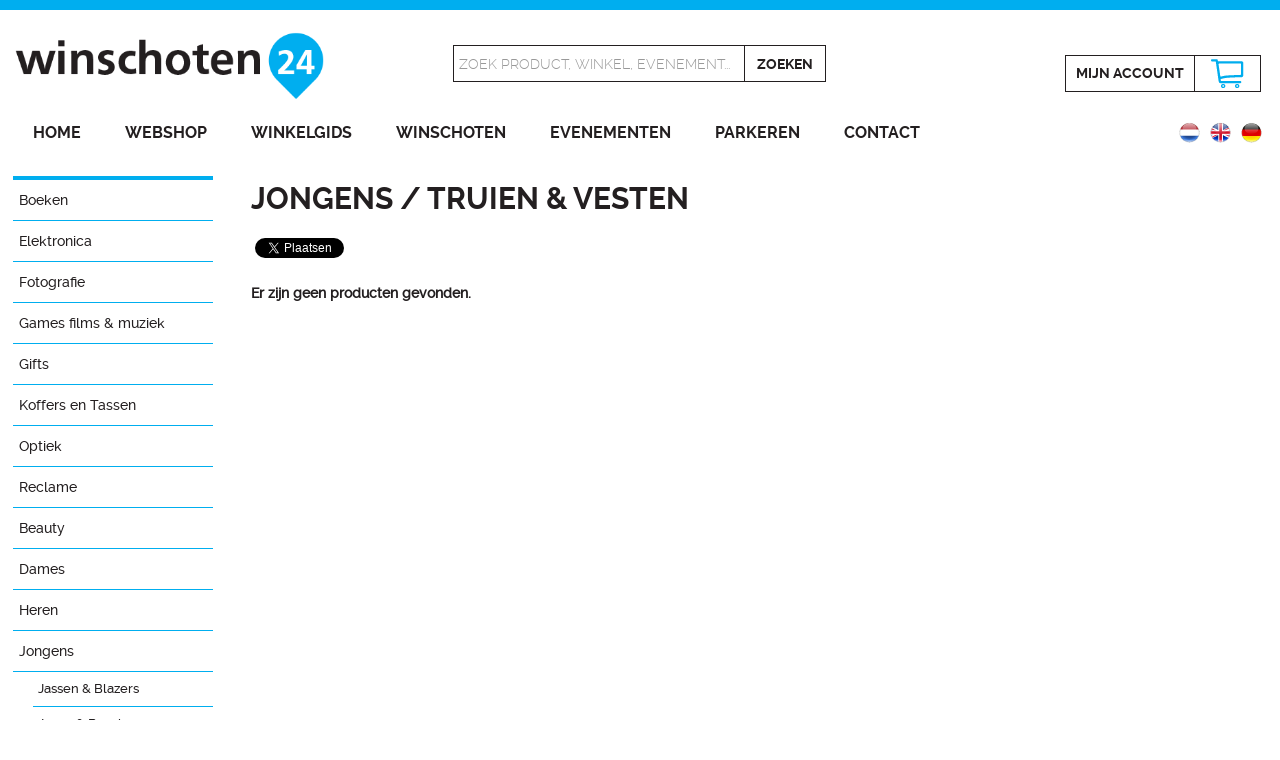

--- FILE ---
content_type: text/html; charset=UTF-8
request_url: https://www.winschoten24.nl/jongens/jongens-truien-vesten?sortby=prijs&showorder=DESC
body_size: 4975
content:
<!DOCTYPE html>
<html xmlns="http://www.w3.org/1999/xhtml" xml:lang="nl" lang="nl">
<head>
<meta http-equiv="Content-Type" content="text/html; charset=utf-8" />
<meta name="viewport" content="width=device-width, initial-scale=1.0" />
<meta http-equiv="X-UA-Compatible" content="IE=edge" />
<title>Warm de winter in met onze uitgebreide collectie | Winschoten24</title>
<meta property="og:title" content="Warm de winter in met onze uitgebreide collectie | Winschoten24" />
<meta name="twitter:title" content="Warm de winter in met onze uitgebreide collectie | Winschoten24" />
<meta name="robots" content="noodp, noydir, index, follow" />

<meta name="description" content="Blijf warm deze winter en shop online in ons uitgebreide aanbod truien, vesten en sweaters voor stoere jongens!" />
<meta property="og:description" content="Blijf warm deze winter en shop online in ons uitgebreide aanbod truien, vesten en sweaters voor stoere jongens!" />
<meta name="twitter:description" content="Blijf warm deze winter en shop online in ons uitgebreide aanbod truien, vesten en sweaters voor stoere jongens!" />

<meta property="og:site_name" content="Winschoten24" />
<meta property="og:image" content="https://www.winschoten24.nl/images/winschoten24-social.jpg" />
<meta name="twitter:image" content="https://www.winschoten24.nl/images/winschoten24-twitter.jpg" />
<link rel="image_src" href="https://www.winschoten24.nl/images/winschoten24-social.jpg" />

<meta property="og:locale" content="nl_NL" />
<meta property="og:type" content="article" />
<meta name="twitter:card" content="summary" />
<meta name="twitter:site" content="@Winschoten24" />
<meta name="twitter:creator" content="@Winschoten24" />

<link rel="canonical" href="https://www.winschoten24.nl/jongens/jongens-truien-vesten" />
<link rel="alternate" href="https://www.winschoten24.nl/jongens/jongens-truien-vesten" hreflang="nl" />
<link rel="alternate" href="https://www.winschoten24.nl/boys/boys-jumpers-cardigans" hreflang="en" />
<link rel="alternate" href="https://www.winschoten24.nl/jungen/jungen-pullover-strickjacken" hreflang="de" />

<meta property="og:url" content="https://www.winschoten24.nl/jongens/jongens-truien-vesten" />
<meta name="twitter:url" content="https://www.winschoten24.nl/jongens/jongens-truien-vesten" />
<meta name="twitter:domain" content="https://www.winschoten24.nl/" />
<meta property="fb:admins" content="1423124337935836" />

<link rel="shortcut icon" href="/favicon.ico" />
<link rel="icon" type="image/png" href="/favicon150x150.png" sizes="32x32" />
<link rel="icon" type="image/png" href="/favicon300x300.png" sizes="192x192" />
<link rel="apple-touch-icon-precomposed" href="/favicon300x300.png" />
<meta name="msapplication-TileImage" content="/favicon300x300.png" />

<link rel="stylesheet" href="/styles/lightbox.css" type="text/css" />
<link rel="stylesheet" href="/styles/stylev2.css" type="text/css" />
<script type="text/javascript" src="/js/jquery-1.10.2.min.js"></script>
<script type="text/javascript" src="/js/lightbox-2.6.min.js"></script>
<script type="text/javascript" src="/js/jquery.bxslider.js"></script>
<script type="text/javascript" src="/js/main.js"></script>

<script type="application/ld+json">
{
  "@context": "http://schema.org",
  "@type": "Organization",
  "url": "https://www.winschoten24.nl/jongens/jongens-truien-vesten",
  "name": "Warm de winter in met onze uitgebreide collectie | Winschoten24",
  "sameAs": [
    "https://www.facebook.com/winschoten24/",
    "https://twitter.com/Winschoten24",
	"https://plus.google.com/+Winschoten24",
    "https://www.instagram.com/winschoten24/"
  ],
  "image": "https://www.winschoten24.nl/images/winschoten24-social.jpg",
  "description": "Blijf warm deze winter en shop online in ons uitgebreide aanbod truien, vesten en sweaters voor stoere jongens!"
}
</script>
	<script type="text/javascript">
  (function(i,s,o,g,r,a,m){i['GoogleAnalyticsObject']=r;i[r]=i[r]||function(){
  (i[r].q=i[r].q||[]).push(arguments)},i[r].l=1*new Date();a=s.createElement(o),
  m=s.getElementsByTagName(o)[0];a.async=1;a.src=g;m.parentNode.insertBefore(a,m)
  })(window,document,'script','//www.google-analytics.com/analytics.js','ga');

  ga('create', 'UA-64695838-1', 'auto');
  ga('send', 'pageview');

</script>

<!-- Facebook Pixel Code -->
<script>
!function(f,b,e,v,n,t,s){if(f.fbq)return;n=f.fbq=function(){n.callMethod?
n.callMethod.apply(n,arguments):n.queue.push(arguments)};if(!f._fbq)f._fbq=n;
n.push=n;n.loaded=!0;n.version='2.0';n.queue=[];t=b.createElement(e);t.async=!0;
t.src=v;s=b.getElementsByTagName(e)[0];s.parentNode.insertBefore(t,s)}(window,
document,'script','https://connect.facebook.net/en_US/fbevents.js');
fbq('init', '129959447740707'); // Insert your pixel ID here.
fbq('track', 'PageView');
</script>
<noscript><img height="1" width="1" style="display:none"
src="https://www.facebook.com/tr?id=129959447740707&ev=PageView&noscript=1" alt="Winschoten24 Facebook"
/></noscript>
<!-- DO NOT MODIFY -->
<!-- End Facebook Pixel Code -->
</head>
<body>
<div id="fb-root"></div>
<script>(function(d, s, id) {
  var js, fjs = d.getElementsByTagName(s)[0];
  if (d.getElementById(id)) return;
  js = d.createElement(s); js.id = id;
  js.src = "//connect.facebook.net/nl_NL/sdk.js#xfbml=1&version=v2.8";
  fjs.parentNode.insertBefore(js, fjs);
}(document, 'script', 'facebook-jssdk'));</script>
<script>window.twttr = (function(d, s, id) {
  var js, fjs = d.getElementsByTagName(s)[0],
    t = window.twttr || {};
  if (d.getElementById(id)) return t;
  js = d.createElement(s);
  js.id = id;
  js.src = "https://platform.twitter.com/widgets.js";
  fjs.parentNode.insertBefore(js, fjs);

  t._e = [];
  t.ready = function(f) {
    t._e.push(f);
  };

  return t;
}(document, "script", "twitter-wjs"));</script>

<div class="header">
	<div class="inner">
		<div class="mijnsessie">
					</div>
		<div class="logobox">
			<a href="http://www.winschoten24.nl/" title="Winschoten24 Winkelen en recreëren in het centrum van Winschoten"><img src="/images/winschoten24.png" alt="Winschoten24 Winkelen en recreëren in het centrum van Winschoten" /></a>
		</div>
		<div class="zoekbox">
						<form method="get" action="https://www.winschoten24.nl/jongens" id="searchform">
								<div class="border1"><input type="text" name="keyword" id="keyword" value="Zoek product, winkel, evenement..." onfocus="this.value=''" /></div><div class="border2"><input type="submit" class="searchbtn" value="Zoeken" /></div>
			</form>
		</div>
		<div class="winkelbox">
			

			<div class="border1"><a href="https://www.winschoten24.nl/inloggen" title="Inloggen" class="mijnaccount">Mijn&nbsp;account</a></div><div class="border2"><a href="https://www.winschoten24.nl/winkelmandje" title="Winkelmandje" class="winkelmandje-icon">&nbsp;</a></div>
		</div>
		<div class="clear"></div>
		<div id="hamburger">
			<img src="/images/hamburger.png" alt="Menu" />
			<h1>Menu</h1>
			<div class="clear"></div>
		</div>
		<div class="menu">
			<ul>
				<li><a href="https://www.winschoten24.nl/" title="Home">Home</a></li>
				<li><a href="https://www.winschoten24.nl/webshop" title="Webshop">Webshop</a></li>
				<li><a href="https://www.winschoten24.nl/winkelgids-winschoten" title="Winkelgids">Winkelgids</a></li>
				<li><a href="https://www.winschoten24.nl/winschoten-oldambt" title="Winschoten">Winschoten</a></li>
				<li><a href="https://www.winschoten24.nl/evenementen-winschoten" title="Evenementen">Evenementen</a></li>
				<li><a href="https://www.winschoten24.nl/parkeren-winschoten" title="Parkeren">Parkeren</a></li>
				<li><a href="https://www.winschoten24.nl/contact" title="Contact">Contact</a></li>
			</ul>
		</div>
		<div class="vlagbox">
			<a href="https://www.winschoten24.nl/jungen/jungen-pullover-strickjacken" title="Deutsch"><img src="/images/vlag_de.png" alt="Deutsch" /></a>
<a href="https://www.winschoten24.nl/boys/boys-jumpers-cardigans" title="Deutsch"><img src="/images/vlag_en.png" alt="English" /></a>
<a href="https://www.winschoten24.nl/jongens/jongens-truien-vesten" title="Deutsch"><img src="/images/vlag_nl.png" alt="Nederlands" /></a>
		</div>
	</div>
</div>
<div class="clear"></div><div class="content">
	<div class="text">
		<div class="menubalk">
	<div id="hamburger_sub">
		<img src="/images/hamburger.png" alt="Categorie" />
		<h1>Categorie</h1>
		<div class="clear"></div>
	</div>
	<div class="menu_sub">
		<ul>
			<li><a href="https://www.winschoten24.nl/boeken?sortby=prijs&amp;showorder=DESC" title="Boeken">Boeken</a></li>
<li><a href="https://www.winschoten24.nl/elektronica-computers-telefoons?sortby=prijs&amp;showorder=DESC" title="Elektronica">Elektronica</a><ul class="show">
<li><a href="https://www.winschoten24.nl/elektronica-computers-telefoons/mobiele-telefoons?sortby=prijs&amp;showorder=DESC" title="Mobiele telefoons">Mobiele telefoons</a><ul class="show">
<li><a href="https://www.winschoten24.nl/elektronica-computers-telefoons/mobiele-telefoons/telefoonaccessoires?sortby=prijs&amp;showorder=DESC" title="Accessoires">Accessoires</a></li><li><a href="https://www.winschoten24.nl/elektronica-computers-telefoons/mobiele-telefoons/telefoonhoesjes?sortby=prijs&amp;showorder=DESC" title="Telefoonhoesjes">Telefoonhoesjes</a></li></ul>
</li>
</ul></li>
<li><a href="https://www.winschoten24.nl/fotografie?sortby=prijs&amp;showorder=DESC" title="Fotografie">Fotografie</a></li>
<li><a href="https://www.winschoten24.nl/games-films-muziek?sortby=prijs&amp;showorder=DESC" title="Games films &amp; muziek">Games films &amp; muziek</a></li>
<li><a href="https://www.winschoten24.nl/gifts?sortby=prijs&amp;showorder=DESC" title="Gifts">Gifts</a></li>
<li><a href="https://www.winschoten24.nl/koffers-tassen-winschoten?sortby=prijs&amp;showorder=DESC" title="Koffers en Tassen">Koffers en Tassen</a><ul class="show">
<li><a href="https://www.winschoten24.nl/koffers-tassen-winschoten/koffers-winschoten?sortby=prijs&amp;showorder=DESC" title="Koffers">Koffers</a></li>
<li><a href="https://www.winschoten24.nl/koffers-tassen-winschoten/rugtassen-winschoten?sortby=prijs&amp;showorder=DESC" title="Rugtassen">Rugtassen</a></li>
<li><a href="https://www.winschoten24.nl/koffers-tassen-winschoten/tassen-winschoten?sortby=prijs&amp;showorder=DESC" title="Tassen">Tassen</a></li>
</ul></li>
<li><a href="https://www.winschoten24.nl/optiek?sortby=prijs&amp;showorder=DESC" title="Optiek">Optiek</a><ul class="show">
<li><a href="https://www.winschoten24.nl/optiek/enkelvoudig?sortby=prijs&amp;showorder=DESC" title="Enkelvoudig">Enkelvoudig</a></li>
<li><a href="https://www.winschoten24.nl/optiek/mulitifocaal?sortby=prijs&amp;showorder=DESC" title="Mulitifocaal">Mulitifocaal</a></li>
<li><a href="https://www.winschoten24.nl/optiek/contactlenzen?sortby=prijs&amp;showorder=DESC" title="Contactlenzen">Contactlenzen</a></li>
<li><a href="https://www.winschoten24.nl/optiek/zonnebrillen?sortby=prijs&amp;showorder=DESC" title="Zonnebrillen">Zonnebrillen</a></li>
</ul></li>
<li><a href="https://www.winschoten24.nl/reclame?sortby=prijs&amp;showorder=DESC" title="Reclame">Reclame</a><ul class="show">
<li><a href="https://www.winschoten24.nl/reclame/reclame?sortby=prijs&amp;showorder=DESC" title="Reclame">Reclame</a></li>
</ul></li>
<li><a href="https://www.winschoten24.nl/beauty?sortby=prijs&amp;showorder=DESC" title="Beauty">Beauty</a><ul class="show">
<li><a href="https://www.winschoten24.nl/beauty/damesgeuren?sortby=prijs&amp;showorder=DESC" title="Damesgeuren">Damesgeuren</a></li>
<li><a href="https://www.winschoten24.nl/beauty/herengeuren?sortby=prijs&amp;showorder=DESC" title="Herengeuren">Herengeuren</a></li>
<li><a href="https://www.winschoten24.nl/beauty/lichaamsverzorging?sortby=prijs&amp;showorder=DESC" title="Lichaamsverzorging">Lichaamsverzorging</a></li>
<li><a href="https://www.winschoten24.nl/beauty/make-up?sortby=prijs&amp;showorder=DESC" title="Make-up">Make-up</a></li>
</ul></li>
<li><a href="https://www.winschoten24.nl/dames?sortby=prijs&amp;showorder=DESC" title="Dames">Dames</a><ul class="show">
<li><a href="https://www.winschoten24.nl/dames/accessoires?sortby=prijs&amp;showorder=DESC" title="Accessoires">Accessoires</a></li>
<li><a href="https://www.winschoten24.nl/dames/blouses-tops?sortby=prijs&amp;showorder=DESC" title="Blouses &amp; Tops">Blouses &amp; Tops</a></li>
<li><a href="https://www.winschoten24.nl/dames/jassenblazers?sortby=prijs&amp;showorder=DESC" title="Jassen &amp; Blazers">Jassen &amp; Blazers</a></li>
<li><a href="https://www.winschoten24.nl/dames/dames-jeans-broeken?sortby=prijs&amp;showorder=DESC" title="Jeans &amp; Broeken">Jeans &amp; Broeken</a></li>
<li><a href="https://www.winschoten24.nl/dames/jurken-rokken?sortby=prijs&amp;showorder=DESC" title="Jurken &amp; Rokken">Jurken &amp; Rokken</a></li>
<li><a href="https://www.winschoten24.nl/dames/lingerie?sortby=prijs&amp;showorder=DESC" title="Ondermode">Ondermode</a></li>
<li><a href="https://www.winschoten24.nl/dames/schoenen-laarzen?sortby=prijs&amp;showorder=DESC" title="Schoenen">Schoenen</a></li>
<li><a href="https://www.winschoten24.nl/dames/sieraden?sortby=prijs&amp;showorder=DESC" title="Sieraden">Sieraden</a></li>
<li><a href="https://www.winschoten24.nl/dames/tassen?sortby=prijs&amp;showorder=DESC" title="Tassen">Tassen</a></li>
<li><a href="https://www.winschoten24.nl/dames/truien-vesten?sortby=prijs&amp;showorder=DESC" title="Truien &amp; Vesten">Truien &amp; Vesten</a></li>
</ul></li>
<li><a href="https://www.winschoten24.nl/heren?sortby=prijs&amp;showorder=DESC" title="Heren">Heren</a><ul class="show">
<li><a href="https://www.winschoten24.nl/heren/jassen-colberts?sortby=prijs&amp;showorder=DESC" title="Jassen &amp; Colberts">Jassen &amp; Colberts</a></li>
<li><a href="https://www.winschoten24.nl/heren/heren-jeans-broeken?sortby=prijs&amp;showorder=DESC" title="Jeans &amp; Broeken">Jeans &amp; Broeken</a></li>
<li><a href="https://www.winschoten24.nl/heren/ondermode?sortby=prijs&amp;showorder=DESC" title="Ondermode">Ondermode</a></li>
<li><a href="https://www.winschoten24.nl/heren/overhemden?sortby=prijs&amp;showorder=DESC" title="Overhemden">Overhemden</a></li>
<li><a href="https://www.winschoten24.nl/heren/schoenen-heren?sortby=prijs&amp;showorder=DESC" title="Schoenen">Schoenen</a></li>
<li><a href="https://www.winschoten24.nl/heren/sieraden-heren?sortby=prijs&amp;showorder=DESC" title="Sieraden">Sieraden</a></li>
<li><a href="https://www.winschoten24.nl/heren/t-shirts-polos?sortby=prijs&amp;showorder=DESC" title="T-shirts &amp; Polo's">T-shirts &amp; Polo's</a></li>
<li><a href="https://www.winschoten24.nl/heren/tassen-heren?sortby=prijs&amp;showorder=DESC" title="Tassen">Tassen</a></li>
<li><a href="https://www.winschoten24.nl/heren/truien-vesten-heren?sortby=prijs&amp;showorder=DESC" title="Truien &amp; Vesten">Truien &amp; Vesten</a></li>
</ul></li>
<li><a href="https://www.winschoten24.nl/jongens?sortby=prijs&amp;showorder=DESC" title="Jongens">Jongens</a><ul>
<li><a href="https://www.winschoten24.nl/jongens/jongens-jassen-blazers?sortby=prijs&amp;showorder=DESC" title="Jassen &amp; Blazers">Jassen &amp; Blazers</a></li>
<li><a href="https://www.winschoten24.nl/jongens/jongens-jeans-broeken?sortby=prijs&amp;showorder=DESC" title="Jeans &amp; Broeken">Jeans &amp; Broeken</a></li>
<li><a href="https://www.winschoten24.nl/jongens/jongens-overhemden?sortby=prijs&amp;showorder=DESC" title="Overhemden">Overhemden</a></li>
<li><a href="https://www.winschoten24.nl/jongens/jongens-tops-tshirts?sortby=prijs&amp;showorder=DESC" title="Tops &amp; T-shirts">Tops &amp; T-shirts</a></li>
<li><a href="https://www.winschoten24.nl/jongens/jongens-truien-vesten?sortby=prijs&amp;showorder=DESC" title="Truien &amp; Vesten">Truien &amp; Vesten</a></li>
</ul></li>
<li><a href="https://www.winschoten24.nl/meisjes?sortby=prijs&amp;showorder=DESC" title="Meisjes">Meisjes</a><ul class="show">
<li><a href="https://www.winschoten24.nl/meisjes/meisjes-jassen-blazers?sortby=prijs&amp;showorder=DESC" title="Jassen &amp; Blazers">Jassen &amp; Blazers</a></li>
<li><a href="https://www.winschoten24.nl/meisjes/meisjes-jeans-broeken?sortby=prijs&amp;showorder=DESC" title="Jeans &amp; Broeken">Jeans &amp; Broeken</a></li>
<li><a href="https://www.winschoten24.nl/meisjes/meisjes-jurken-rokken?sortby=prijs&amp;showorder=DESC" title="Jurken &amp; Rokken">Jurken &amp; Rokken</a></li>
<li><a href="https://www.winschoten24.nl/meisjes/meisjes-shirts-blouses?sortby=prijs&amp;showorder=DESC" title="Shirts &amp; Blouses">Shirts &amp; Blouses</a></li>
<li><a href="https://www.winschoten24.nl/meisjes/tops-t-shirts?sortby=prijs&amp;showorder=DESC" title="Tops &amp; T-shirts">Tops &amp; T-shirts</a></li>
<li><a href="https://www.winschoten24.nl/meisjes/meisjes-truien-vesten?sortby=prijs&amp;showorder=DESC" title="Truien &amp; Vesten">Truien &amp; Vesten</a></li>
</ul></li>
<li><a href="https://www.winschoten24.nl/speelgoed?sortby=prijs&amp;showorder=DESC" title="Speelgoed">Speelgoed</a></li>
<li><a href="https://www.winschoten24.nl/mooi-gezond?sortby=prijs&amp;showorder=DESC" title="Mooi &amp; Gezond">Mooi &amp; Gezond</a></li>
<li><a href="https://www.winschoten24.nl/sport-vrije-tijd?sortby=prijs&amp;showorder=DESC" title="Sport &amp; Vrije tijd">Sport &amp; Vrije tijd</a></li>
<li><a href="https://www.winschoten24.nl/wonen-lifestyle?sortby=prijs&amp;showorder=DESC" title="Wonen">Wonen</a><ul class="show">
<li><a href="https://www.winschoten24.nl/wonen-lifestyle/huizen-appartementen?sortby=prijs&amp;showorder=DESC" title="Huizen &amp; Appartementen">Huizen &amp; Appartementen</a></li>
<li><a href="https://www.winschoten24.nl/wonen-lifestyle/ledverlichting?sortby=prijs&amp;showorder=DESC" title="Led-verlichting">Led-verlichting</a></li>
<li><a href="https://www.winschoten24.nl/wonen-lifestyle/schoon-en-fris?sortby=prijs&amp;showorder=DESC" title="Schoon en fris">Schoon en fris</a></li>
<li><a href="https://www.winschoten24.nl/wonen-lifestyle/verlichting?sortby=prijs&amp;showorder=DESC" title="Verlichting">Verlichting</a></li>
<li><a href="https://www.winschoten24.nl/wonen-lifestyle/woonaccessoires?sortby=prijs&amp;showorder=DESC" title="Woonaccessoires">Woonaccessoires</a><ul class="show">
<li><a href="https://www.winschoten24.nl/wonen-lifestyle/woonaccessoires/zaltii?sortby=prijs&amp;showorder=DESC" title="Zaltii">Zaltii</a></li></ul>
</li>
</ul></li>
<li><a href="https://www.winschoten24.nl/tuin-klussen?sortby=prijs&amp;showorder=DESC" title="Tuin &amp; klussen">Tuin &amp; klussen</a><ul class="show">
<li><a href="https://www.winschoten24.nl/tuin-klussen/vogel-voederhuisjes?sortby=prijs&amp;showorder=DESC" title="Vogel-/voederhuisjes">Vogel-/voederhuisjes</a></li>
</ul></li>
<li><a href="https://www.winschoten24.nl/koken-eten?sortby=prijs&amp;showorder=DESC" title="Koken &amp; Tafelen">Koken &amp; Tafelen</a><ul class="show">
<li><a href="https://www.winschoten24.nl/koken-eten/glaswerk-servies?sortby=prijs&amp;showorder=DESC" title="Glaswerk">Glaswerk</a><ul class="show">
<li><a href="https://www.winschoten24.nl/koken-eten/glaswerk-servies/ritzenhoff?sortby=prijs&amp;showorder=DESC" title="Ritzenhoff">Ritzenhoff</a></li></ul>
</li>
<li><a href="https://www.winschoten24.nl/koken-eten/servies?sortby=prijs&amp;showorder=DESC" title="Servies en bestek">Servies en bestek</a><ul class="show">
<li><a href="https://www.winschoten24.nl/koken-eten/servies/blond-amsterdam?sortby=prijs&amp;showorder=DESC" title="Blond Amsterdam">Blond Amsterdam</a></li><li><a href="https://www.winschoten24.nl/koken-eten/servies/bunzlau-castle?sortby=prijs&amp;showorder=DESC" title="Bunzlau Castle">Bunzlau Castle</a></li><li><a href="https://www.winschoten24.nl/koken-eten/servies/dutch-rose?sortby=prijs&amp;showorder=DESC" title="Dutch Rose">Dutch Rose</a></li><li><a href="https://www.winschoten24.nl/koken-eten/servies/pipstudio?sortby=prijs&amp;showorder=DESC" title="Pip Studio">Pip Studio</a></li></ul>
</li>
</ul></li>
<li><a href="https://www.winschoten24.nl/alcoholhoudende-dranken?sortby=prijs&amp;showorder=DESC" title="Alcoholhoudende dranken">Alcoholhoudende dranken</a><ul class="show">
<li><a href="https://www.winschoten24.nl/alcoholhoudende-dranken/bier?sortby=prijs&amp;showorder=DESC" title="Bier">Bier</a></li>
<li><a href="https://www.winschoten24.nl/alcoholhoudende-dranken/gedistilleerd?sortby=prijs&amp;showorder=DESC" title="Gedistilleerd">Gedistilleerd</a></li>
<li><a href="https://www.winschoten24.nl/alcoholhoudende-dranken/whiskeywhisky?sortby=prijs&amp;showorder=DESC" title="Whiskey &amp; Whisky">Whiskey &amp; Whisky</a></li>
<li><a href="https://www.winschoten24.nl/alcoholhoudende-dranken/wijn?sortby=prijs&amp;showorder=DESC" title="Wijn">Wijn</a></li>
</ul></li>
<li><a href="https://www.winschoten24.nl/eten-drinken?sortby=prijs&amp;showorder=DESC" title="Eten &amp; Drinken">Eten &amp; Drinken</a><ul class="show">
<li><a href="https://www.winschoten24.nl/eten-drinken/chocoladebonbons?sortby=prijs&amp;showorder=DESC" title="Bonbons &amp; Chocolade">Bonbons &amp; Chocolade</a><ul class="show">
<li><a href="https://www.winschoten24.nl/eten-drinken/chocoladebonbons/avondvierdaagse?sortby=prijs&amp;showorder=DESC" title="Avondvierdaagse">Avondvierdaagse</a></li><li><a href="https://www.winschoten24.nl/eten-drinken/chocoladebonbons/geboorte?sortby=prijs&amp;showorder=DESC" title="Geboorte">Geboorte</a></li><li><a href="https://www.winschoten24.nl/eten-drinken/chocoladebonbons/geslaagd?sortby=prijs&amp;showorder=DESC" title="Geslaagd">Geslaagd</a></li><li><a href="https://www.winschoten24.nl/eten-drinken/chocoladebonbons/moederdag?sortby=prijs&amp;showorder=DESC" title="Moederdag">Moederdag</a></li><li><a href="https://www.winschoten24.nl/eten-drinken/chocoladebonbons/relatiegeschenken?sortby=prijs&amp;showorder=DESC" title="Relatiegeschenken">Relatiegeschenken</a></li><li><a href="https://www.winschoten24.nl/eten-drinken/chocoladebonbons/vaderdag?sortby=prijs&amp;showorder=DESC" title="Vaderdag">Vaderdag</a></li><li><a href="https://www.winschoten24.nl/eten-drinken/chocoladebonbons/bedankjes-meester-en-juf?sortby=prijs&amp;showorder=DESC" title="Bedankjes Meester en Juf">Bedankjes Meester en Juf</a></li></ul>
</li>
</ul></li>
		</ul>
	</div>
	<div class="clear"></div>
	<a href="https://www.winschoten24.nl/betaalmethoden-webshop" title="Veilig afrekenen met iDeal"><img src="/images/veilig-betalen.jpg" alt="Veilig betalen met Rabobank Omnikassa" class="veiligbetalen" /></a>
</div>		<div class="pagina">
			<h1>Jongens / Truien &amp; Vesten</h1>			<div class="fb-like">
				<table>
					<tr>
						<td>
							<div class="fb-share-button" data-href="https://www.winschoten24.nl/jongens/jongens-truien-vesten" data-layout="button" data-size="small" data-mobile-iframe="false"><a class="fb-xfbml-parse-ignore" target="_blank" href="https://www.facebook.com/sharer/sharer.php?u=https%3A%2F%2Fwww.winschoten24.nl%2F&amp;src=sdkpreparse">Delen</a></div>
						</td>
						<td>
							<a class="twitter-share-button" href="https://twitter.com/intent/tweet?text=Bekijk de grootste webshop van de regio op @Winschoten24" data-size="small">Tweet</a>
						</td>
						<td>
							<div class="fb-send" data-href="https://www.winschoten24.nl/jongens/jongens-truien-vesten" data-size="large"></div>
						</td>
						<td>
							<div class="fb-like" data-href="https://www.facebook.com/winschoten24" data-layout="button_count" data-action="like" data-size="small" data-show-faces="false" data-share="false"></div>
						</td>
					</tr>
				</table>
			</div>
			<p><strong>Er zijn geen producten gevonden.</strong></p>	
			<div class="clear"></div>
		</div>
		<div class="clear"></div>
	</div>
</div>
<div class="social">
	<div class="inner center">
		<img src="/images/volgen_nl.png" alt="Volg ons op Social Media" class="volgen" />
		<div class="socialbox">
			<a href="https://twitter.com/Winschoten24" title="Volg Winschoten24 op Twitter" class="sociallink" rel="external"><img src="/images/twitter.png" alt="Volg Winschoten24 op Twitter" class="socialicon" /></a>
			<a href="https://www.facebook.com/winschoten24/" title="Like Winschoten24 op Facebook" class="sociallink" rel="external"><img src="/images/facebook.png" alt="Like Winschoten24 op Facebook" class="socialicon" /></a>
			<a href="https://plus.google.com/+Winschoten24" title="Volg Winschoten24 op Google+" class="sociallink" rel="publisher"><img src="/images/googleplus.png" alt="Volg Winschoten24 op Google+" class="socialicon" /></a>
		</div>
	</div>
</div><div class="bottom">
	<div class="inner center">
		<div class="bottombox">
			<h3>Winschoten</h3>
			<ul>
				<li><a href="https://www.winschoten24.nl/winschoten-oldambt" title="Winschoten">Winschoten leeft!</a></li>
				<li><a href="https://www.winschoten24.nl/parkeren-winschoten" title="Gratis parkeren">Gratis parkeren</a></li>
				<li><a href="https://www.winschoten24.nl/stichting-winschoten24" title="Over Winschoten24">Over Winschoten24</a></li>
				<li><a href="https://www.winschoten24.nl/vereniging-handel-nijverheid" title="Handel &amp; Nijverheid">Handel &amp; Nijverheid</a></li>
				<li><a href="https://www.winschoten24.nl/nieuwsbrief" title="Nieuwsbrief">Nieuwsbrief</a></li>
				<li><a href="https://www.winschoten24.nl/blog" title="Nieuws">Nieuws</a></li>
				
			</ul>
		</div>
		<div class="bottombox">
			<h3>Webshop</h3>
			<ul>
				<li><a href="https://www.winschoten24.nl/wonen-lifestyle" title="Wonen">Wonen</a></li>
<li><a href="https://www.winschoten24.nl/koken-eten" title="Koken &amp; Tafelen">Koken &amp; Tafelen</a></li>
<li><a href="https://www.winschoten24.nl/dames" title="Dames">Dames</a></li>
<li><a href="https://www.winschoten24.nl/sport-vrije-tijd" title="Sport &amp; Vrije tijd">Sport &amp; Vrije tijd</a></li>
<li><a href="https://www.winschoten24.nl/gifts" title="Gifts">Gifts</a></li>
<li><a href="https://www.winschoten24.nl/speelgoed" title="Speelgoed">Speelgoed</a></li>
			</ul>
		</div>
		<div class="split2"></div>
		<div class="bottombox">
			<h3>Winkelgids</h3>
			<ul>
				<li><a href="https://www.winschoten24.nl/winkelgids-winschoten" title="Alle winkels Winschoten">Alle winkels Winschoten</a></li>
				<li><a href="https://www.winschoten24.nl/mode-kleding-winkelen" title="Mode">Mode</a></li>
<li><a href="https://www.winschoten24.nl/wonen-inrichting-decoratie" title="Home &amp; Lifestyle">Home &amp; Lifestyle</a></li>
<li><a href="https://www.winschoten24.nl/restaurants" title="Restaurants">Restaurants</a></li>
<li><a href="https://www.winschoten24.nl/dienstverlening" title="Dienstverlening">Dienstverlening</a></li>
<li><a href="https://www.winschoten24.nl/elektronica" title="Elektronica">Elektronica</a></li>
			</ul>
		</div>
		<div class="split3"></div>
		<div class="bottombox">
			<h3>Evenementen</h3>
			<ul>
				<li><a href="https://www.winschoten24.nl/evenementen-winschoten" title="Alle evenementen">Alle evenementen</a></li>
							</ul>
		</div>
		<div class="split2"></div>
		<div class="bottombox">
			<h3>Informatie</h3>
			<ul>
				<li><a href="https://www.winschoten24.nl/contact" title="Contact">Contact</a></li>
				<li><a href="https://www.winschoten24.nl/online-adverteren-oldambt" title="Adverteren">Adverteren</a></li>
				<li><a href="https://www.winschoten24.nl/algemene-voorwaarden" title="Algemene voorwaarden">Algemene voorwaarden</a></li>
				<li><a href="https://www.winschoten24.nl/cookies-privacybeleid" title="Cookies &amp; privacy">Cookies &amp; privacy</a></li>
				<li><a href="https://www.winschoten24.nl/linkpartners" title="Linkpartners">Linkpartners</a></li>
			</ul>
		</div>
		<div class="bottombox">
			<h3>Mijn account</h3>
			<ul>
				<li><a href="https://www.winschoten24.nl/inloggen" title="Inloggen">Inloggen</a></li>
				<li><a href="https://www.winschoten24.nl/aanmelden" title="Account openen">Account openen</a></li>
				<li><a href="https://www.winschoten24.nl/wachtwoord-vergeten" title="Wachtwoord vergeten">Wachtwoord vergeten</a></li>
				<li><a href="https://www.winschoten24.nl/mijn-account" title="Mijn account">Account wijzigen</a></li>
				<li><a href="https://www.winschoten24.nl/mijn-bestellingen" title="Mijn bestellingen">Mijn bestellingen</a></li>
			</ul>
		</div>
		<div class="clear"></div>
	</div>
</div><div class="footer">
	<div class="inner">
		<p class="footer-links">&copy; <a href="https://www.winschoten24.nl/" title="Stichting Winschoten24">Stichting Winschoten24</a></p>
		<p class="footer-rechts">Website gemaakt door <a href="https://www.hoogmawebdesign.com/" title="Hoogma Webdesign domeinregistratie webhosting Beerta Groningen" rel="external"><img src="/images/hoogma-webdesign.png" alt="Hoogma Webdesign domeinregistratie webhosting Beerta Groningen" class="hoogma-webdesign" /></a></p>
		<div class="clear"></div>		
	</div>
</div></body>
</html>